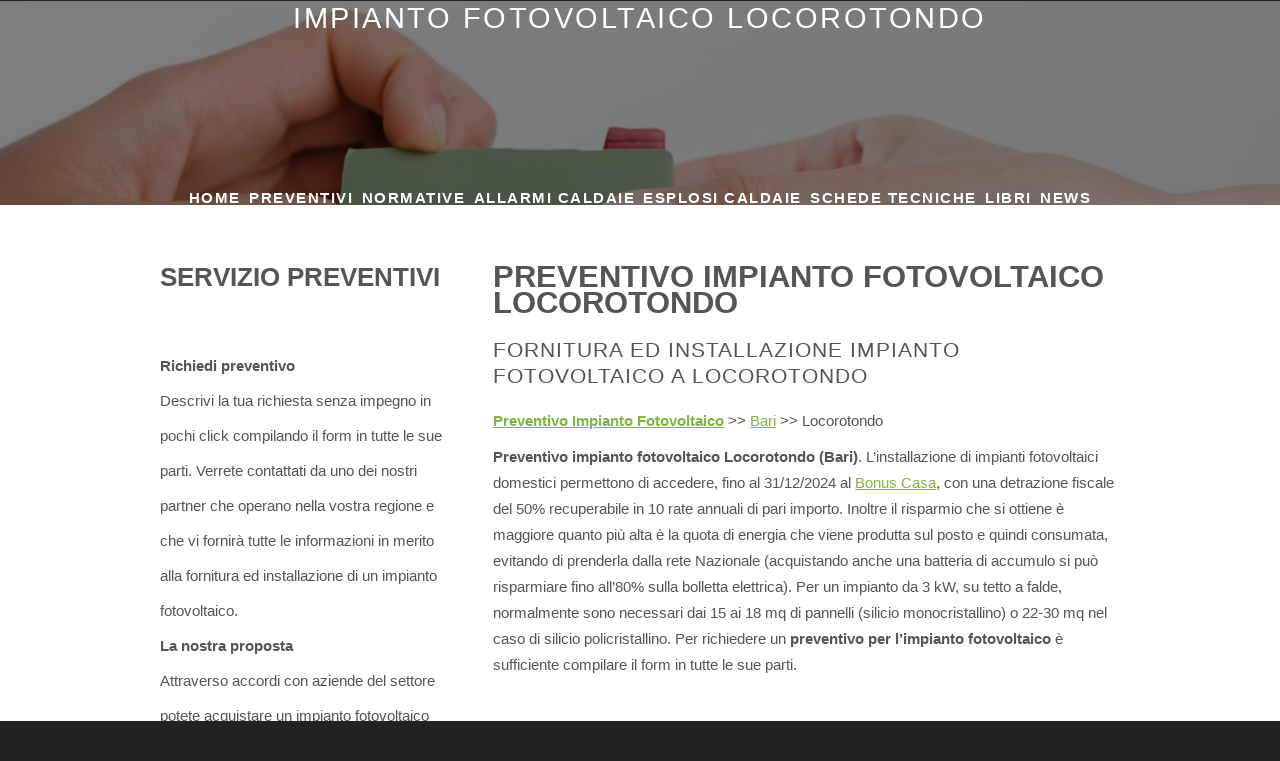

--- FILE ---
content_type: text/html
request_url: https://www.preventivo-certificazione-energetica.com/preventivo-impianto-fotovoltaico-Locorotondo.html
body_size: 4834
content:
<!DOCTYPE HTML>

<html>
	<head>
		<title>Preventivo impianto fotovoltaico Locorotondo | Possibilit&agrave; di finanziamento</title>
 		<meta http-equiv="content-type" content="text/html; charset=utf-8" />
<meta http-equiv="content-language" content="IT" />
		<meta name="description" content="Preventivo impianto fotovoltaico a Locorotondo (Bari). Richiedi un preventivo gratuito per progettazione ed installazione impianto fotovoltaico con possibilit&agrave; di finanziamento." />
		<meta name="keywords" content="preventivo impianto fotovoltaico Locorotondo" />
		<!--[if lte IE 8]><script src="css/ie/html5shiv.js"></script><![endif]-->
		<script src="js/jquery.min.js"></script>
		<script src="js/jquery.dropotron.min.js"></script>
		<script src="js/skel.min.js"></script>
		<script src="js/skel-layers.min.js"></script>
		<script src="js/init.js"></script>
		<noscript>
			<link rel="stylesheet" href="css/skel.css" />
			<link rel="stylesheet" href="css/style.css" />
		</noscript>

		<!--[if lte IE 8]><link rel="stylesheet" href="css/ie/v8.css" /><![endif]-->
         
	


<!-- Quantcast Choice. Consent Manager Tag v2.0 (for TCF 2.0) -->
<script type="text/javascript" async=true>
(function() {
  var host = 'www.themoneytizer.com';
  var element = document.createElement('script');
  var firstScript = document.getElementsByTagName('script')[0];
  var url = 'https://cmp.quantcast.com'
    .concat('/choice/', '6Fv0cGNfc_bw8', '/', host, '/choice.js');
  var uspTries = 0;
  var uspTriesLimit = 3;
  element.async = true;
  element.type = 'text/javascript';
  element.src = url;

  firstScript.parentNode.insertBefore(element, firstScript);

  function makeStub() {
    var TCF_LOCATOR_NAME = '__tcfapiLocator';
    var queue = [];
    var win = window;
    var cmpFrame;

    function addFrame() {
      var doc = win.document;
      var otherCMP = !!(win.frames[TCF_LOCATOR_NAME]);

      if (!otherCMP) {
        if (doc.body) {
          var iframe = doc.createElement('iframe');

          iframe.style.cssText = 'display:none';
          iframe.name = TCF_LOCATOR_NAME;
          doc.body.appendChild(iframe);
        } else {
          setTimeout(addFrame, 5);
        }
      }
      return !otherCMP;
    }

    function tcfAPIHandler() {
      var gdprApplies;
      var args = arguments;

      if (!args.length) {
        return queue;
      } else if (args[0] === 'setGdprApplies') {
        if (
          args.length > 3 &&
          args[2] === 2 &&
          typeof args[3] === 'boolean'
        ) {
          gdprApplies = args[3];
          if (typeof args[2] === 'function') {
            args[2]('set', true);
          }
        }
      } else if (args[0] === 'ping') {
        var retr = {
          gdprApplies: gdprApplies,
          cmpLoaded: false,
          cmpStatus: 'stub'
        };

        if (typeof args[2] === 'function') {
          args[2](retr);
        }
      } else {
        if(args[0] === 'init' && typeof args[3] === 'object') {
          args[3] = { ...args[3], tag_version: 'V2' };
        }
        queue.push(args);
      }
    }

    function postMessageEventHandler(event) {
      var msgIsString = typeof event.data === 'string';
      var json = {};

      try {
        if (msgIsString) {
          json = JSON.parse(event.data);
        } else {
          json = event.data;
        }
      } catch (ignore) {}

      var payload = json.__tcfapiCall;

      if (payload) {
        window.__tcfapi(
          payload.command,
          payload.version,
          function(retValue, success) {
            var returnMsg = {
              __tcfapiReturn: {
                returnValue: retValue,
                success: success,
                callId: payload.callId
              }
            };
            if (msgIsString) {
              returnMsg = JSON.stringify(returnMsg);
            }
            if (event && event.source && event.source.postMessage) {
              event.source.postMessage(returnMsg, '*');
            }
          },
          payload.parameter
        );
      }
    }

    while (win) {
      try {
        if (win.frames[TCF_LOCATOR_NAME]) {
          cmpFrame = win;
          break;
        }
      } catch (ignore) {}

      if (win === window.top) {
        break;
      }
      win = win.parent;
    }
    if (!cmpFrame) {
      addFrame();
      win.__tcfapi = tcfAPIHandler;
      win.addEventListener('message', postMessageEventHandler, false);
    }
  };

  makeStub();

  var uspStubFunction = function() {
    var arg = arguments;
    if (typeof window.__uspapi !== uspStubFunction) {
      setTimeout(function() {
        if (typeof window.__uspapi !== 'undefined') {
          window.__uspapi.apply(window.__uspapi, arg);
        }
      }, 500);
    }
  };

  var checkIfUspIsReady = function() {
    uspTries++;
    if (window.__uspapi === uspStubFunction && uspTries < uspTriesLimit) {
      console.warn('USP is not accessible');
    } else {
      clearInterval(uspInterval);
    }
  };

  if (typeof window.__uspapi === 'undefined') {
    window.__uspapi = uspStubFunction;
    var uspInterval = setInterval(checkIfUspIsReady, 6000);
  }
})();
</script>
<!-- End Quantcast Choice. Consent Manager Tag v2.0 (for TCF 2.0) -->
<div id="102752-6"><script src="//ads.themoneytizer.com/s/gen.js?type=6"></script><script src="//ads.themoneytizer.com/s/requestform.js?siteId=102752&formatId=6"></script></div>
</head>
	<body>
<script async src="https://js.wpadmngr.com/static/adManager.js" data-admpid="141569"></script>


 
	<!-- Header Wrapper -->
			<div class="wrapper style1">

				<!-- Header -->
					<div id="header">
						<div class="container">
						 

							<!-- Logo -->
								<h1 align="center" style="padding-top:10px"><a href="#" id="logo">Impianto Fotovoltaico Locorotondo</a></h1>
 
								<p align="center"><div id="102752-1"><script src="//ads.themoneytizer.com/s/gen.js?type=1"></script><script src="//ads.themoneytizer.com/s/requestform.js?siteId=102752&formatId=1"></script></div></p>
								<!-- Nav -->
								<nav id="nav">
									
									<ul>
<li><a href="index.html">Home</a></li>
<li>
<a href="area-preventivi-certificazione-energetica-legge-10-detrazioni.html">Preventivi</a>
<ul>
<li><a href="dichiarazione-di-rispondenza-impianti-DIRI.html">DiRi</a></li>
<li><a href="preventivo-pratica-docfa.html">DOCFA</a></li>
<li><a href="preventivo-certificazione-energetica.html">Certificazione Energetica</a></li>
<li class="active"><a href="preventivo-impianto-fotovoltaico.html">Impianto Fotovoltaico</a></li>
<li><a href="preventivo-legge-dieci.html">Legge 10</a></li>
<li><a href="cambiare-gestore-luce-e-gas.html">Luce e Gas</a></li>
<li><a href="preventivo-noleggio-auto-lungo-termine-anticipo-zero.html">Noleggio auto lungo termine</a></li>
<li><a href="preventivo-pratica-ENEA-per-detrazioni-fiscali.html">Pratiche ENEA</a></li>
<li><a href="preventivo-pratica-GSE-fotovoltaico.html">Pratiche GSE</a></li>
<li><a href="bonus-casa-50-alternativa-a-superbonus-110.html">Riqualificazione Energetica</a></li>
<li><a href="preventivo-stazioni-ricarica-auto-elettriche.html" title="Stazioni di ricarica auto elettriche">Stazioni di Ricarica</a></li>
<li><a href="preventivo-risanamento-muri-umidita-di-risalita.html">Umidit&agrave; di Risalita</a></li>
</ul>
</li>
<li><a href="normativa_certificazione_energetica.html">Normative</a></li>
<li><a href="allarmi-caldaie.html">Allarmi Caldaie</a></li>
<li><a href="esplosi-caldaie.html">Esplosi Caldaie</a></li>
<li><a href="schede_tecniche_certificazione_energetica.html">Schede tecniche</a><ul>
<li><a href="schede-tecniche-bollitori-acs.html">Bollitori</a></li>
<li><a href="schede-tecniche-bruciatori-riscaldamento.html">Bruciatori</a></li>
<li><a href="schede-tecniche-caldaie-riscaldamento.html">Caldaie</a></li>
<li><a href="schede-tecniche-climatizzatori.html">Climatizzatori</a></li>
<li><a href="schede-tecniche-fotovoltaico.html">Fotovoltaico</a></li>
<li><a href="schede-tecniche-generatori-aria-calda.html">Generatori Aria Calda</a></li>
<li><a href="schede-tecniche-pompe-riscaldamento.html">Pompe</a></li>
<li><a href="schede-tecniche-radiatori-riscaldamento.html">Radiatori</a></li>
<li><a href="schede-tecniche-scaldabagni.html">Scaldabagni</a></li>
<li><a href="schede-tecniche-solare-termico.html">Solare termico</a></li>
<li><a href="schede-tecniche-termoconvettori.html">Termoconvettori</a></li>
<li><a href="schede-tecniche-ventilconvettori.html">Ventilconvettori</a></li>
</ul></li>
<li><a href="libri_certificazione_energetica.html">Libri</a><ul>
<li><a href="libri_catasto_edilizio.html">Catasto edilizio</a></li>
<li><a href="libri_certificazione_energetica.html">Certificazione energetica</a></li>
<li><a href="libri_detrazione_fiscale_riqualificazione_energetica.html">Detrazioni Fiscali</a></li>
<li><a href="libri_diagnosi_energetica.html">Diagnosi Energetica</a></li>
<li><a href="libri-energy-management.html">Energy Management</a></li>
<li><a href="libri_legge_10.html" title="acquista libri sulla legge 10">Legge 10</a></li>
<li><a href="libri_normative_certificazione_energetica.html">Normativa</a></li>
<li><a href="libri_fonti_energia_rinnovabili.html">Rinnovabili</a></li>
</ul></li>
<li><a href="news_certificazione_energetica.html">News</a></li>
<li><a href="contatta-ing-stefano-basso.html">Contatti</a></li>
								</ul>
								</nav>
						</div>
					</div>
			</div>

		<!-- Main -->
			<div id="main" class="wrapper style4">
				<div class="container">
					<div class="row">

						<!-- Sidebar -->
						<div id="sidebar" class="4u">

							<section>
								<header class="major">
									<h2>Servizio preventivi</h2>
								</header>
								<ul style="line-height:35px">


<li><hr /></li>
<li><b>Richiedi preventivo</b></li>
<li>Descrivi la tua richiesta senza impegno in pochi click compilando il form in tutte le sue parti. Verrete contattati da uno dei nostri partner che operano nella vostra regione e che vi fornir&agrave;  tutte le informazioni in merito alla fornitura ed installazione di un impianto fotovoltaico. </li>
<li><b>La nostra proposta</b></li>
<li>Attraverso accordi con aziende del settore potete acquistare un impianto fotovoltaico &quot;chiavi in mano&quot; (Progettazione, Fornitura, Installazione e Assistenza) con o senza accumulo. Assieme all&rsquo;impianto fotovoltaico siamo in grado di proporre: batteria di accumulo e colonnine di ricarica per auto elettriche.</li>
<li><b>Modalit&agrave; di pagamento</b></li>
<li>Le aziende che forniscono l&rsquo;impianto fotovoltaico possono <b>attivare un finanziamento</b> che copre l&rsquo;intero importo fino ad un massimo di 30.000 Euro. Il cliente pu&ograve; anche optare per la detrazione diretta.</li>
</ul>
 							</section>
						</div>

						<!-- Content -->
						<div id="content" class="8u skel-cell-important">
							<section>
								<header class="major">
									<h2 style="font-size:31px">Preventivo impianto fotovoltaico Locorotondo</h2>
									<span class="byline">Fornitura ed installazione impianto fotovoltaico a Locorotondo</span>
								</header>
<div align="left" style="margin-top:-25px;margin-bottom:10px"><a href="preventivo-impianto-fotovoltaico.html" style="font-weight:bold">Preventivo Impianto Fotovoltaico</a> &gt;&gt; <a href="preventivo-impianto-fotovoltaico-bari.html">Bari</a> &gt;&gt; Locorotondo</div>
<div id="102752-19" style="margin-right:10px; float:left"><script src="//ads.themoneytizer.com/s/gen.js?type=19"></script><script src="//ads.themoneytizer.com/s/requestform.js?siteId=102752&formatId=19"></script></div>
<p><strong>Preventivo impianto fotovoltaico Locorotondo (Bari)</strong>. L&rsquo;installazione di impianti fotovoltaici domestici permettono di accedere, fino al 31/12/2024 al <a href="https://reteprofessionisti.net/bonus-casa-50/" target="_blank" title="Bonus casa - Impianto Fotovoltaico">Bonus Casa</a>, con una detrazione fiscale del 50% recuperabile in 10 rate annuali di pari importo. Inoltre il risparmio che si ottiene &egrave; maggiore quanto pi&ugrave; alta &egrave; la quota di energia che viene produtta sul posto e quindi consumata, evitando di prenderla dalla rete Nazionale (acquistando anche una batteria di accumulo si pu&ograve; risparmiare fino all&rsquo;80% sulla bolletta elettrica). Per un impianto da 3 kW, su tetto a falde, normalmente sono necessari dai 15 ai 18 mq di pannelli (silicio monocristallino) o 22-30 mq nel caso di silicio policristallino. Per richiedere un <strong>preventivo per l&rsquo;impianto fotovoltaico</strong> &egrave; sufficiente compilare il form in tutte le sue parti.</p>
<p><div class="outbrain-tm" id="102752-16"><script src="//ads.themoneytizer.com/s/gen.js?type=16"></script><script src="//ads.themoneytizer.com/s/requestform.js?siteId=102752&formatId=16"></script></div></p>
<p>Il <b>SERVIZIO PREVENTIVI</b> &egrave; svolto in collaborazione con aziende che operano nel settore delle rinnovabili. Una volta compilato il form verreti contattati da uno dei loro referenti. Questo sito funge solo da intermediario, per cui tutti gli accordi economici verranno presi direttamente con l&rsquo;azienda che vi fornir&agrave; l&rsquo;impianto fotovoltaico.</p>
<p><div class="cognito">
<script src="https://services.cognitoforms.com/s/PrxzlQSn8kmyKo1WE85FQg"></script>
<script>Cognito.load("forms", { id: "7" });</script>
</div></p>
<p><a href="area-preventivi-certificazione-energetica-legge-10-detrazioni.html" title="Area preventivi" style="font-weight:bold;text-decoration:none"><img src="images/pulsante-back.png" width="48" height="48" style="border: 0; vertical-align: middle" alt="Torna all&rsquo;area preventivi"></a> <strong>TORNA ALL&rsquo;AREA PREVENTIVI</strong></p>
 <p style="font-size:12px"><b>Se ritenete il contenuto di questa pagina utile vi prego di condividerla sui vostri social.</b></p>
 
							</section>
						</div>
					</div>
				</div>
			</div>

	<!-- Footer -->
			<div id="footer">
			<section class="container">
				<header class="major">
					<h2>Social Network</h2>
					<span class="byline">Siamo presenti sui principali Social Network</span>
				</header>
				<ul class="icons">
					<li class="active"><a href="https://www.facebook.com/groups/lacertificazioneenergetica/" class="fa fa-facebook" target="_blank"><span>Facebook</span></a></li>
					<li><a href="https://twitter.com/ingsbasso" class="fa fa-twitter" target="_blank"><span>Twitter</span></a></li>
					<li><a href="https://www.pinterest.com/ingsbasso/certificazione-energetica/" class="fa fa-pinterest" target="_blank"><span>Pinterest</span></a></li>
					
				</ul>
				<hr />
			</section>
		   	<!-- Copyright -->
				<div id="copyright">
				    <p>Copyright &copy; 2011 - www.preventivo-certificazione-energetica.com<br /><a href="mailto:ingstefanobasso@gmail.com?Subject=Richiesta%20Informazioni" title="Contattatemi via email">Ing. Stefano Basso</a></p>
					<a href="informativa-estesa-cookie.html">INFORMATIVA PRIVACY</a>
				</div>
		</div>

</body>
</html>

--- FILE ---
content_type: application/javascript; charset=UTF-8
request_url: https://ww1097.smartadserver.com/genericpost
body_size: 2886
content:
/*_hs_*/;var sas = sas || {};
if(sas && sas.events && sas.events.fire && typeof sas.events.fire === "function" )
        sas.events.fire("ad", { tagId: "sas_26326", formatId: 26326 }, "sas_26326");;/*_hs_*/sas.passback({"siteId":560268,"pageId":1701071,"formatId":26326,"tagId":"sas_26326","noadUrl":"https://use2.smartadserver.com/h/aip?uii=3203189019006514153&tmstp=8710901837&ckid=4329741641261994631&systgt=%24qc%3d4787745%3b%24ql%3dHigh%3b%24qpc%3d43201%3b%24qpc%3d43*%3b%24qpc%3d432*%3b%24qpc%3d4320*%3b%24qpc%3d43201*%3b%24qt%3d152_2192_12416t%3b%24dma%3d535%3b%24qo%3d6%3b%24b%3d16999%3b%24o%3d12100%3b%24sw%3d1280%3b%24sh%3d600%3b%24wpc%3d44677&acd=1769089082030&envtype=0&hol_cpm=0&siteid=560268&tgt=%24dt%3d1t%3b%24dma%3d535&gdpr=0&opid=a8ab95e5-967a-4192-b82b-f5be561a45b3&opdt=1769089082030&bldv=15390&srcfn=diff&pgid=1701071&fmtid=26326&statid=19&visit=s","chain":[{"countUrl":"https://use2.smartadserver.com/h/aip?uii=3203189019006514153&tmstp=8710901837&ckid=4329741641261994631&systgt=%24qc%3d4787745%3b%24ql%3dHigh%3b%24qpc%3d43201%3b%24qpc%3d43*%3b%24qpc%3d432*%3b%24qpc%3d4320*%3b%24qpc%3d43201*%3b%24qt%3d152_2192_12416t%3b%24dma%3d535%3b%24qo%3d6%3b%24b%3d16999%3b%24o%3d12100%3b%24sw%3d1280%3b%24sh%3d600%3b%24wpc%3d44677&acd=1769089082030&envtype=0&hol_cpm=0&siteid=560268&tgt=%24dt%3d1t%3b%24dma%3d535&gdpr=0&opid=a8ab95e5-967a-4192-b82b-f5be561a45b3&opdt=1769089082030&bldv=15390&srcfn=diff&visit=V&statid=19&imptype=0&intgtype=0&pgDomain=https%3a%2f%2fwww.preventivo-certificazione-energetica.com%2fpreventivo-impianto-fotovoltaico-Locorotondo.html&cappid=4329741641261994631&capp=0&mcrdbt=1&insid=8698524&imgid=0&pgid=1701071&fmtid=26326&isLazy=0&scriptid=99880","script":"var div = document.createElement(\"div\");\r\ndiv.setAttribute(\"id\", \"taboola-slot\");\r\ndocument.getElementsByClassName(\"outbrain-tm\")[0].appendChild(div);\r\n\r\nwindow._tbframe = window._tbframe || [];\r\nwindow._tbframe.push({\r\n    publisher: 'themonetizer-network',\r\n    article: 'auto',\r\n    mode: 'thumbnails-tm',\r\n    container: 'taboola-slot',\r\n    placement: '560268 Below Article Monetizer',\r\n    target_type: 'mix',\r\n});\r\n\r\n!function (e, f, u) {\r\n    e.async = 1;\r\n    e.src = u;\r\n    f.parentNode.insertBefore(e, f);\r\n}(document.createElement('script'), document.getElementsByTagName('script')[0], '//cdn.taboola.com/shared/tbframe.js');\r\n\r\nconsole.log(\"sas_siteid : 560268\");\r\n\r\nlet nRetryTaboola = 0;\r\nconst intTaboola = setInterval(() => {\r\n    const taboolaContainer = document.getElementById('taboola-slot');\r\n    const iframeTaboola = taboolaContainer?.querySelector('iframe');\r\n\r\n    if (iframeTaboola && taboolaContainer) {\r\n        iframeTaboola.style.height = ''; \r\n            \r\n        setTimeout(() => {\r\n            const originalContainerWidth = taboolaContainer.style.width;\r\n            const originalIframeWidth = iframeTaboola.style.width;\r\n\r\n            taboolaContainer.style.width = (taboolaContainer.offsetWidth + 1) + 'px';\r\n            iframeTaboola.style.width = (iframeTaboola.offsetWidth + 1) + 'px';\r\n\r\n            setTimeout(() => {\r\n                taboolaContainer.style.width = originalContainerWidth;\r\n                iframeTaboola.style.width = originalIframeWidth;\r\n\r\n                iframeTaboola.style.display = 'inline-block';\r\n                setTimeout(() => {\r\n                    iframeTaboola.style.display = 'block';\r\n                }, 10);\r\n\r\n                clearInterval(intTaboola); \r\n            }, 100); \r\n        }, 500);\r\n    }\r\n\r\n    if (++nRetryTaboola > 50) {\r\n        console.warn(\"Taboola iframe or container not found or could not be resized after 50 attempts.\");\r\n        clearInterval(intTaboola);\r\n    }\r\n}, 100);","scriptUrl":"","noadUrl":"https://use2.smartadserver.com/track/action?pid=1701071&acd=1769089082030&sid=1&fmtid=26326&opid=a8ab95e5-967a-4192-b82b-f5be561a45b3&opdt=1769089082030&bldv=15390&srcfn=diff&iid=8698524&cid=0&key=noad&value=passback&hol_cpm=0&pgDomain=https%3a%2f%2fwww.preventivo-certificazione-energetica.com%2fpreventivo-impianto-fotovoltaico-Locorotondo.html"}]});